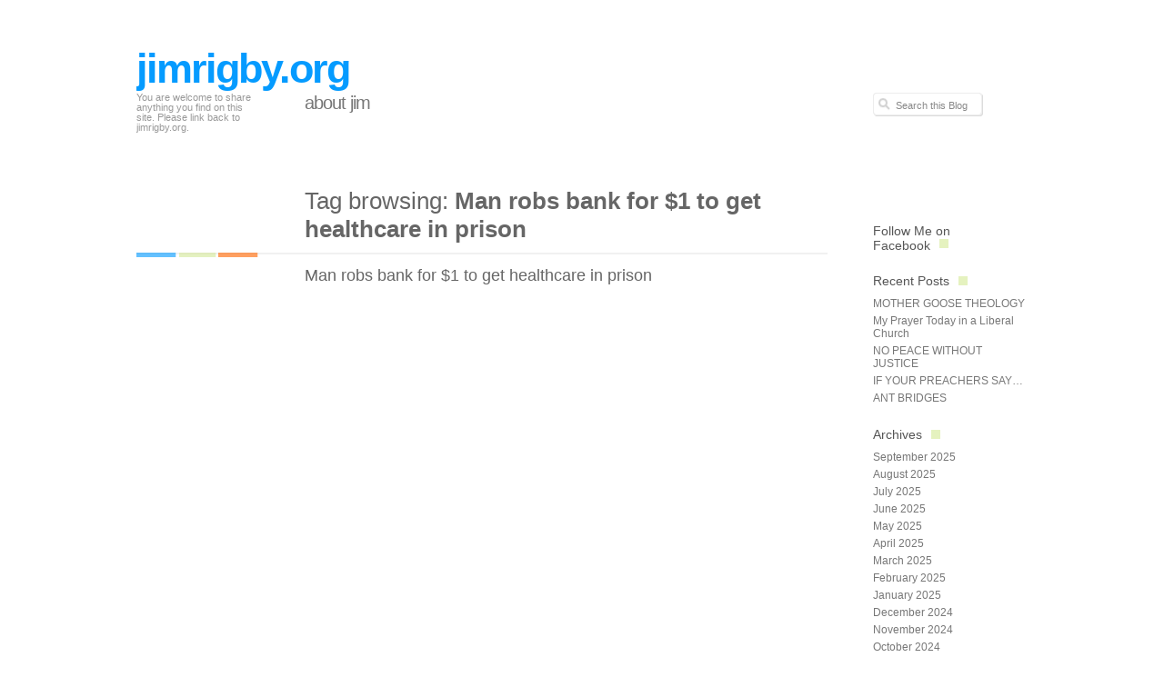

--- FILE ---
content_type: text/html; charset=UTF-8
request_url: http://www.jimrigby.org/tag/man-robs-bank-for-1-to-get-healthcare-in-prison/
body_size: 8707
content:
<!DOCTYPE html PUBLIC "-//W3C//DTD XHTML 1.0 Transitional//EN" "http://www.w3.org/TR/xhtml1/DTD/xhtml1-transitional.dtd">
<html xmlns="http://www.w3.org/1999/xhtml"  xmlns:fb="http://ogp.me/ns/fb#" xmlns:og="http://ogp.me/ns#" lang="en-US" xmlns:fb="https://www.facebook.com/2008/fbml" xmlns:addthis="https://www.addthis.com/help/api-spec" >
<head profile="http://gmpg.org/xfn/11">
<meta http-equiv="Content-Type" content="text/html; charset=UTF-8" />
<title> &raquo; Man robs bank for $1 to get healthcare in prison jimrigby.org</title>
<link rel="stylesheet" href="http://www.jimrigby.org/wp-content/themes/neutra/style.css" type="text/css" media="screen" />
<!--[if lte IE 7]><link href="http://www.jimrigby.org/wp-content/themes/neutra/css/style-ie.css" rel="stylesheet" type="text/css" /><![endif]-->
<link rel="pingback" href="http://www.jimrigby.org/xmlrpc.php" />
<meta name='robots' content='max-image-preview:large' />
	<style>img:is([sizes="auto" i], [sizes^="auto," i]) { contain-intrinsic-size: 3000px 1500px }</style>
	<link rel='dns-prefetch' href='//s7.addthis.com' />
<link rel="alternate" type="application/rss+xml" title="jimrigby.org &raquo; Feed" href="http://www.jimrigby.org/feed/" />
<link rel="alternate" type="application/rss+xml" title="jimrigby.org &raquo; Comments Feed" href="http://www.jimrigby.org/comments/feed/" />
<link rel="alternate" type="application/rss+xml" title="jimrigby.org &raquo; Man robs bank for $1 to get healthcare in prison Tag Feed" href="http://www.jimrigby.org/tag/man-robs-bank-for-1-to-get-healthcare-in-prison/feed/" />
		<!-- This site uses the Google Analytics by MonsterInsights plugin v8.28.0 - Using Analytics tracking - https://www.monsterinsights.com/ -->
		<!-- Note: MonsterInsights is not currently configured on this site. The site owner needs to authenticate with Google Analytics in the MonsterInsights settings panel. -->
					<!-- No tracking code set -->
				<!-- / Google Analytics by MonsterInsights -->
		<script type="text/javascript">
/* <![CDATA[ */
window._wpemojiSettings = {"baseUrl":"https:\/\/s.w.org\/images\/core\/emoji\/16.0.1\/72x72\/","ext":".png","svgUrl":"https:\/\/s.w.org\/images\/core\/emoji\/16.0.1\/svg\/","svgExt":".svg","source":{"concatemoji":"http:\/\/www.jimrigby.org\/wp-includes\/js\/wp-emoji-release.min.js?ver=6.8.3"}};
/*! This file is auto-generated */
!function(s,n){var o,i,e;function c(e){try{var t={supportTests:e,timestamp:(new Date).valueOf()};sessionStorage.setItem(o,JSON.stringify(t))}catch(e){}}function p(e,t,n){e.clearRect(0,0,e.canvas.width,e.canvas.height),e.fillText(t,0,0);var t=new Uint32Array(e.getImageData(0,0,e.canvas.width,e.canvas.height).data),a=(e.clearRect(0,0,e.canvas.width,e.canvas.height),e.fillText(n,0,0),new Uint32Array(e.getImageData(0,0,e.canvas.width,e.canvas.height).data));return t.every(function(e,t){return e===a[t]})}function u(e,t){e.clearRect(0,0,e.canvas.width,e.canvas.height),e.fillText(t,0,0);for(var n=e.getImageData(16,16,1,1),a=0;a<n.data.length;a++)if(0!==n.data[a])return!1;return!0}function f(e,t,n,a){switch(t){case"flag":return n(e,"\ud83c\udff3\ufe0f\u200d\u26a7\ufe0f","\ud83c\udff3\ufe0f\u200b\u26a7\ufe0f")?!1:!n(e,"\ud83c\udde8\ud83c\uddf6","\ud83c\udde8\u200b\ud83c\uddf6")&&!n(e,"\ud83c\udff4\udb40\udc67\udb40\udc62\udb40\udc65\udb40\udc6e\udb40\udc67\udb40\udc7f","\ud83c\udff4\u200b\udb40\udc67\u200b\udb40\udc62\u200b\udb40\udc65\u200b\udb40\udc6e\u200b\udb40\udc67\u200b\udb40\udc7f");case"emoji":return!a(e,"\ud83e\udedf")}return!1}function g(e,t,n,a){var r="undefined"!=typeof WorkerGlobalScope&&self instanceof WorkerGlobalScope?new OffscreenCanvas(300,150):s.createElement("canvas"),o=r.getContext("2d",{willReadFrequently:!0}),i=(o.textBaseline="top",o.font="600 32px Arial",{});return e.forEach(function(e){i[e]=t(o,e,n,a)}),i}function t(e){var t=s.createElement("script");t.src=e,t.defer=!0,s.head.appendChild(t)}"undefined"!=typeof Promise&&(o="wpEmojiSettingsSupports",i=["flag","emoji"],n.supports={everything:!0,everythingExceptFlag:!0},e=new Promise(function(e){s.addEventListener("DOMContentLoaded",e,{once:!0})}),new Promise(function(t){var n=function(){try{var e=JSON.parse(sessionStorage.getItem(o));if("object"==typeof e&&"number"==typeof e.timestamp&&(new Date).valueOf()<e.timestamp+604800&&"object"==typeof e.supportTests)return e.supportTests}catch(e){}return null}();if(!n){if("undefined"!=typeof Worker&&"undefined"!=typeof OffscreenCanvas&&"undefined"!=typeof URL&&URL.createObjectURL&&"undefined"!=typeof Blob)try{var e="postMessage("+g.toString()+"("+[JSON.stringify(i),f.toString(),p.toString(),u.toString()].join(",")+"));",a=new Blob([e],{type:"text/javascript"}),r=new Worker(URL.createObjectURL(a),{name:"wpTestEmojiSupports"});return void(r.onmessage=function(e){c(n=e.data),r.terminate(),t(n)})}catch(e){}c(n=g(i,f,p,u))}t(n)}).then(function(e){for(var t in e)n.supports[t]=e[t],n.supports.everything=n.supports.everything&&n.supports[t],"flag"!==t&&(n.supports.everythingExceptFlag=n.supports.everythingExceptFlag&&n.supports[t]);n.supports.everythingExceptFlag=n.supports.everythingExceptFlag&&!n.supports.flag,n.DOMReady=!1,n.readyCallback=function(){n.DOMReady=!0}}).then(function(){return e}).then(function(){var e;n.supports.everything||(n.readyCallback(),(e=n.source||{}).concatemoji?t(e.concatemoji):e.wpemoji&&e.twemoji&&(t(e.twemoji),t(e.wpemoji)))}))}((window,document),window._wpemojiSettings);
/* ]]> */
</script>
<!-- AL2FB CSS -->
<style type="text/css" media="screen">
.al2fb_widget_comments { }
.al2fb_widget_comments li { }
.al2fb_widget_picture { width: 32px; height: 32px; }
.al2fb_widget_name { }
.al2fb_widget_comment { }
.al2fb_widget_date { font-size: smaller; }</style>
<link rel='stylesheet' id='al2fb_style-css' href='http://www.jimrigby.org/wp-content/plugins/add-link-to-facebook/add-link-to-facebook.css?ver=6.8.3' type='text/css' media='all' />
<style id='wp-emoji-styles-inline-css' type='text/css'>

	img.wp-smiley, img.emoji {
		display: inline !important;
		border: none !important;
		box-shadow: none !important;
		height: 1em !important;
		width: 1em !important;
		margin: 0 0.07em !important;
		vertical-align: -0.1em !important;
		background: none !important;
		padding: 0 !important;
	}
</style>
<link rel='stylesheet' id='wp-block-library-css' href='http://www.jimrigby.org/wp-includes/css/dist/block-library/style.min.css?ver=6.8.3' type='text/css' media='all' />
<style id='classic-theme-styles-inline-css' type='text/css'>
/*! This file is auto-generated */
.wp-block-button__link{color:#fff;background-color:#32373c;border-radius:9999px;box-shadow:none;text-decoration:none;padding:calc(.667em + 2px) calc(1.333em + 2px);font-size:1.125em}.wp-block-file__button{background:#32373c;color:#fff;text-decoration:none}
</style>
<style id='global-styles-inline-css' type='text/css'>
:root{--wp--preset--aspect-ratio--square: 1;--wp--preset--aspect-ratio--4-3: 4/3;--wp--preset--aspect-ratio--3-4: 3/4;--wp--preset--aspect-ratio--3-2: 3/2;--wp--preset--aspect-ratio--2-3: 2/3;--wp--preset--aspect-ratio--16-9: 16/9;--wp--preset--aspect-ratio--9-16: 9/16;--wp--preset--color--black: #000000;--wp--preset--color--cyan-bluish-gray: #abb8c3;--wp--preset--color--white: #ffffff;--wp--preset--color--pale-pink: #f78da7;--wp--preset--color--vivid-red: #cf2e2e;--wp--preset--color--luminous-vivid-orange: #ff6900;--wp--preset--color--luminous-vivid-amber: #fcb900;--wp--preset--color--light-green-cyan: #7bdcb5;--wp--preset--color--vivid-green-cyan: #00d084;--wp--preset--color--pale-cyan-blue: #8ed1fc;--wp--preset--color--vivid-cyan-blue: #0693e3;--wp--preset--color--vivid-purple: #9b51e0;--wp--preset--gradient--vivid-cyan-blue-to-vivid-purple: linear-gradient(135deg,rgba(6,147,227,1) 0%,rgb(155,81,224) 100%);--wp--preset--gradient--light-green-cyan-to-vivid-green-cyan: linear-gradient(135deg,rgb(122,220,180) 0%,rgb(0,208,130) 100%);--wp--preset--gradient--luminous-vivid-amber-to-luminous-vivid-orange: linear-gradient(135deg,rgba(252,185,0,1) 0%,rgba(255,105,0,1) 100%);--wp--preset--gradient--luminous-vivid-orange-to-vivid-red: linear-gradient(135deg,rgba(255,105,0,1) 0%,rgb(207,46,46) 100%);--wp--preset--gradient--very-light-gray-to-cyan-bluish-gray: linear-gradient(135deg,rgb(238,238,238) 0%,rgb(169,184,195) 100%);--wp--preset--gradient--cool-to-warm-spectrum: linear-gradient(135deg,rgb(74,234,220) 0%,rgb(151,120,209) 20%,rgb(207,42,186) 40%,rgb(238,44,130) 60%,rgb(251,105,98) 80%,rgb(254,248,76) 100%);--wp--preset--gradient--blush-light-purple: linear-gradient(135deg,rgb(255,206,236) 0%,rgb(152,150,240) 100%);--wp--preset--gradient--blush-bordeaux: linear-gradient(135deg,rgb(254,205,165) 0%,rgb(254,45,45) 50%,rgb(107,0,62) 100%);--wp--preset--gradient--luminous-dusk: linear-gradient(135deg,rgb(255,203,112) 0%,rgb(199,81,192) 50%,rgb(65,88,208) 100%);--wp--preset--gradient--pale-ocean: linear-gradient(135deg,rgb(255,245,203) 0%,rgb(182,227,212) 50%,rgb(51,167,181) 100%);--wp--preset--gradient--electric-grass: linear-gradient(135deg,rgb(202,248,128) 0%,rgb(113,206,126) 100%);--wp--preset--gradient--midnight: linear-gradient(135deg,rgb(2,3,129) 0%,rgb(40,116,252) 100%);--wp--preset--font-size--small: 13px;--wp--preset--font-size--medium: 20px;--wp--preset--font-size--large: 36px;--wp--preset--font-size--x-large: 42px;--wp--preset--spacing--20: 0.44rem;--wp--preset--spacing--30: 0.67rem;--wp--preset--spacing--40: 1rem;--wp--preset--spacing--50: 1.5rem;--wp--preset--spacing--60: 2.25rem;--wp--preset--spacing--70: 3.38rem;--wp--preset--spacing--80: 5.06rem;--wp--preset--shadow--natural: 6px 6px 9px rgba(0, 0, 0, 0.2);--wp--preset--shadow--deep: 12px 12px 50px rgba(0, 0, 0, 0.4);--wp--preset--shadow--sharp: 6px 6px 0px rgba(0, 0, 0, 0.2);--wp--preset--shadow--outlined: 6px 6px 0px -3px rgba(255, 255, 255, 1), 6px 6px rgba(0, 0, 0, 1);--wp--preset--shadow--crisp: 6px 6px 0px rgba(0, 0, 0, 1);}:where(.is-layout-flex){gap: 0.5em;}:where(.is-layout-grid){gap: 0.5em;}body .is-layout-flex{display: flex;}.is-layout-flex{flex-wrap: wrap;align-items: center;}.is-layout-flex > :is(*, div){margin: 0;}body .is-layout-grid{display: grid;}.is-layout-grid > :is(*, div){margin: 0;}:where(.wp-block-columns.is-layout-flex){gap: 2em;}:where(.wp-block-columns.is-layout-grid){gap: 2em;}:where(.wp-block-post-template.is-layout-flex){gap: 1.25em;}:where(.wp-block-post-template.is-layout-grid){gap: 1.25em;}.has-black-color{color: var(--wp--preset--color--black) !important;}.has-cyan-bluish-gray-color{color: var(--wp--preset--color--cyan-bluish-gray) !important;}.has-white-color{color: var(--wp--preset--color--white) !important;}.has-pale-pink-color{color: var(--wp--preset--color--pale-pink) !important;}.has-vivid-red-color{color: var(--wp--preset--color--vivid-red) !important;}.has-luminous-vivid-orange-color{color: var(--wp--preset--color--luminous-vivid-orange) !important;}.has-luminous-vivid-amber-color{color: var(--wp--preset--color--luminous-vivid-amber) !important;}.has-light-green-cyan-color{color: var(--wp--preset--color--light-green-cyan) !important;}.has-vivid-green-cyan-color{color: var(--wp--preset--color--vivid-green-cyan) !important;}.has-pale-cyan-blue-color{color: var(--wp--preset--color--pale-cyan-blue) !important;}.has-vivid-cyan-blue-color{color: var(--wp--preset--color--vivid-cyan-blue) !important;}.has-vivid-purple-color{color: var(--wp--preset--color--vivid-purple) !important;}.has-black-background-color{background-color: var(--wp--preset--color--black) !important;}.has-cyan-bluish-gray-background-color{background-color: var(--wp--preset--color--cyan-bluish-gray) !important;}.has-white-background-color{background-color: var(--wp--preset--color--white) !important;}.has-pale-pink-background-color{background-color: var(--wp--preset--color--pale-pink) !important;}.has-vivid-red-background-color{background-color: var(--wp--preset--color--vivid-red) !important;}.has-luminous-vivid-orange-background-color{background-color: var(--wp--preset--color--luminous-vivid-orange) !important;}.has-luminous-vivid-amber-background-color{background-color: var(--wp--preset--color--luminous-vivid-amber) !important;}.has-light-green-cyan-background-color{background-color: var(--wp--preset--color--light-green-cyan) !important;}.has-vivid-green-cyan-background-color{background-color: var(--wp--preset--color--vivid-green-cyan) !important;}.has-pale-cyan-blue-background-color{background-color: var(--wp--preset--color--pale-cyan-blue) !important;}.has-vivid-cyan-blue-background-color{background-color: var(--wp--preset--color--vivid-cyan-blue) !important;}.has-vivid-purple-background-color{background-color: var(--wp--preset--color--vivid-purple) !important;}.has-black-border-color{border-color: var(--wp--preset--color--black) !important;}.has-cyan-bluish-gray-border-color{border-color: var(--wp--preset--color--cyan-bluish-gray) !important;}.has-white-border-color{border-color: var(--wp--preset--color--white) !important;}.has-pale-pink-border-color{border-color: var(--wp--preset--color--pale-pink) !important;}.has-vivid-red-border-color{border-color: var(--wp--preset--color--vivid-red) !important;}.has-luminous-vivid-orange-border-color{border-color: var(--wp--preset--color--luminous-vivid-orange) !important;}.has-luminous-vivid-amber-border-color{border-color: var(--wp--preset--color--luminous-vivid-amber) !important;}.has-light-green-cyan-border-color{border-color: var(--wp--preset--color--light-green-cyan) !important;}.has-vivid-green-cyan-border-color{border-color: var(--wp--preset--color--vivid-green-cyan) !important;}.has-pale-cyan-blue-border-color{border-color: var(--wp--preset--color--pale-cyan-blue) !important;}.has-vivid-cyan-blue-border-color{border-color: var(--wp--preset--color--vivid-cyan-blue) !important;}.has-vivid-purple-border-color{border-color: var(--wp--preset--color--vivid-purple) !important;}.has-vivid-cyan-blue-to-vivid-purple-gradient-background{background: var(--wp--preset--gradient--vivid-cyan-blue-to-vivid-purple) !important;}.has-light-green-cyan-to-vivid-green-cyan-gradient-background{background: var(--wp--preset--gradient--light-green-cyan-to-vivid-green-cyan) !important;}.has-luminous-vivid-amber-to-luminous-vivid-orange-gradient-background{background: var(--wp--preset--gradient--luminous-vivid-amber-to-luminous-vivid-orange) !important;}.has-luminous-vivid-orange-to-vivid-red-gradient-background{background: var(--wp--preset--gradient--luminous-vivid-orange-to-vivid-red) !important;}.has-very-light-gray-to-cyan-bluish-gray-gradient-background{background: var(--wp--preset--gradient--very-light-gray-to-cyan-bluish-gray) !important;}.has-cool-to-warm-spectrum-gradient-background{background: var(--wp--preset--gradient--cool-to-warm-spectrum) !important;}.has-blush-light-purple-gradient-background{background: var(--wp--preset--gradient--blush-light-purple) !important;}.has-blush-bordeaux-gradient-background{background: var(--wp--preset--gradient--blush-bordeaux) !important;}.has-luminous-dusk-gradient-background{background: var(--wp--preset--gradient--luminous-dusk) !important;}.has-pale-ocean-gradient-background{background: var(--wp--preset--gradient--pale-ocean) !important;}.has-electric-grass-gradient-background{background: var(--wp--preset--gradient--electric-grass) !important;}.has-midnight-gradient-background{background: var(--wp--preset--gradient--midnight) !important;}.has-small-font-size{font-size: var(--wp--preset--font-size--small) !important;}.has-medium-font-size{font-size: var(--wp--preset--font-size--medium) !important;}.has-large-font-size{font-size: var(--wp--preset--font-size--large) !important;}.has-x-large-font-size{font-size: var(--wp--preset--font-size--x-large) !important;}
:where(.wp-block-post-template.is-layout-flex){gap: 1.25em;}:where(.wp-block-post-template.is-layout-grid){gap: 1.25em;}
:where(.wp-block-columns.is-layout-flex){gap: 2em;}:where(.wp-block-columns.is-layout-grid){gap: 2em;}
:root :where(.wp-block-pullquote){font-size: 1.5em;line-height: 1.6;}
</style>
<link rel='stylesheet' id='wpt-twitter-feed-css' href='http://www.jimrigby.org/wp-content/plugins/wp-to-twitter/css/twitter-feed.css?ver=6.8.3' type='text/css' media='all' />
<link rel='stylesheet' id='addthis_all_pages-css' href='http://www.jimrigby.org/wp-content/plugins/addthis/frontend/build/addthis_wordpress_public.min.css?ver=6.8.3' type='text/css' media='all' />
<link rel='stylesheet' id='mediaelementjs-styles-css' href='http://www.jimrigby.org/wp-content/plugins/media-element-html5-video-and-audio-player/mediaelement/v4/mediaelementplayer.min.css?ver=6.8.3' type='text/css' media='all' />
<link rel='stylesheet' id='mediaelementjs-styles-legacy-css' href='http://www.jimrigby.org/wp-content/plugins/media-element-html5-video-and-audio-player/mediaelement/v4/mediaelementplayer-legacy.min.css?ver=6.8.3' type='text/css' media='all' />
<script type="text/javascript" src="http://www.jimrigby.org/wp-includes/js/jquery/jquery.min.js?ver=3.7.1" id="jquery-core-js"></script>
<script type="text/javascript" src="http://www.jimrigby.org/wp-includes/js/jquery/jquery-migrate.min.js?ver=3.4.1" id="jquery-migrate-js"></script>
<script type="text/javascript" src="http://www.jimrigby.org/wp-admin/admin-ajax.php?action=addthis_global_options_settings&amp;ver=6.8.3" id="addthis_global_options-js"></script>
<script type="text/javascript" src="https://s7.addthis.com/js/300/addthis_widget.js?ver=6.8.3#pubid=wp-e3f4bd338c611e1e2d1a216115fd3ae7" id="addthis_widget-js"></script>
<script type="text/javascript" src="http://www.jimrigby.org/wp-content/plugins/media-element-html5-video-and-audio-player/mediaelement/v4/mediaelement-and-player.min.js?ver=4.2.8" id="mediaelementjs-scripts-js"></script>
<link rel="https://api.w.org/" href="http://www.jimrigby.org/wp-json/" /><link rel="alternate" title="JSON" type="application/json" href="http://www.jimrigby.org/wp-json/wp/v2/tags/1878" /><link rel="EditURI" type="application/rsd+xml" title="RSD" href="http://www.jimrigby.org/xmlrpc.php?rsd" />
<meta name="generator" content="WordPress 6.8.3" />

<script type="text/javascript">var _sf_startpt=(new Date()).getTime()</script>
<meta property='og:image' content='https://fbcdn-sphotos-a.akamaihd.net/hphotos-ak-snc6/167910_104380789636737_100001944497845_33254_5838861_n.jpg' />
<link rel='image_src' href='https://fbcdn-sphotos-a.akamaihd.net/hphotos-ak-snc6/167910_104380789636737_100001944497845_33254_5838861_n.jpg' />
<meta property='og:site_name' content='jimrigby.org' />
<meta property='fb:app_id' content='355301981153973' />
<meta property='og:locale' content='en_US' />
</head>
<body class="archive tag tag-man-robs-bank-for-1-to-get-healthcare-in-prison tag-1878 wp-theme-neutra">
<div id="container">
<div id="header">
	<h1><a href="http://www.jimrigby.org/" title="jimrigby.org">jimrigby.org</a></h1>
	<p>You are welcome to share anything you find on this site. Please link back to jimrigby.org.</p>

	<div id="menu">
			<ul>
		<li class="page_item page-item-4"><a href="http://www.jimrigby.org/about-jim/">About Jim</a></li>
	</ul>
	</div>

	<div id="search">
		<form method="get" id="searchform" action="http://www.jimrigby.org/">
	<p><input type="text" size="12" value="Search this Blog" name="s" id="s" class="ipt-keywords" onfocus="if (this.value == this.defaultValue) this.value = ''" /></p>
</form>	</div>
</div><!-- /header -->
<div id="page">

	<div id="left">
		
		<h2 class="title">
			Tag browsing: <strong>Man robs bank for $1 to get healthcare in prison</strong>		</h2>

					<div class="results">
				<h4><a href="http://www.jimrigby.org/man-robs-bank-for-1-to-get-healthcare-in-prison/" rel="bookmark" title="Man robs bank for $1 to get healthcare in prison">Man robs bank for $1 to get healthcare in prison</a></h4>
			</div>

			
			<div class="navigation">
				<div class="old-posts alignleft"></div>
				<div class="new-posts alignright"></div>
			</div><!-- /navigation -->

			
	</div><!-- /left -->

	<div id="right">
		<ul>
		<li id="sfc-like-2" class="widget widget_sfc-like">		<h2 class="widgettitle">Follow Me on Facebook</h2>
		<fb:like href='https://www.facebook.com/profile.php?id=100001944497845' send='false' layout='standard' show_faces='false' width='200' height='65' action='like' colorscheme='light' font='lucida grande'></fb:like>		</li>
		
		<li id="recent-posts-2" class="widget widget_recent_entries">
		<h2 class="widgettitle">Recent Posts</h2>

		<ul>
											<li>
					<a href="http://www.jimrigby.org/mother-goose-theology/">MOTHER GOOSE THEOLOGY</a>
									</li>
											<li>
					<a href="http://www.jimrigby.org/my-prayer-today-in-a-liberal-church/">My Prayer Today in a Liberal Church</a>
									</li>
											<li>
					<a href="http://www.jimrigby.org/no-peace-without-justice/">NO PEACE WITHOUT JUSTICE</a>
									</li>
											<li>
					<a href="http://www.jimrigby.org/if-your-preachers-say/">IF YOUR PREACHERS SAY&#8230;</a>
									</li>
											<li>
					<a href="http://www.jimrigby.org/ant-bridges-3/">ANT BRIDGES</a>
									</li>
					</ul>

		</li>
<li id="archives-2" class="widget widget_archive"><h2 class="widgettitle">Archives</h2>

			<ul>
					<li><a href='http://www.jimrigby.org/2025/09/'>September 2025</a></li>
	<li><a href='http://www.jimrigby.org/2025/08/'>August 2025</a></li>
	<li><a href='http://www.jimrigby.org/2025/07/'>July 2025</a></li>
	<li><a href='http://www.jimrigby.org/2025/06/'>June 2025</a></li>
	<li><a href='http://www.jimrigby.org/2025/05/'>May 2025</a></li>
	<li><a href='http://www.jimrigby.org/2025/04/'>April 2025</a></li>
	<li><a href='http://www.jimrigby.org/2025/03/'>March 2025</a></li>
	<li><a href='http://www.jimrigby.org/2025/02/'>February 2025</a></li>
	<li><a href='http://www.jimrigby.org/2025/01/'>January 2025</a></li>
	<li><a href='http://www.jimrigby.org/2024/12/'>December 2024</a></li>
	<li><a href='http://www.jimrigby.org/2024/11/'>November 2024</a></li>
	<li><a href='http://www.jimrigby.org/2024/10/'>October 2024</a></li>
	<li><a href='http://www.jimrigby.org/2024/09/'>September 2024</a></li>
	<li><a href='http://www.jimrigby.org/2024/08/'>August 2024</a></li>
	<li><a href='http://www.jimrigby.org/2024/07/'>July 2024</a></li>
	<li><a href='http://www.jimrigby.org/2022/04/'>April 2022</a></li>
	<li><a href='http://www.jimrigby.org/2021/11/'>November 2021</a></li>
	<li><a href='http://www.jimrigby.org/2021/01/'>January 2021</a></li>
	<li><a href='http://www.jimrigby.org/2020/06/'>June 2020</a></li>
	<li><a href='http://www.jimrigby.org/2018/04/'>April 2018</a></li>
	<li><a href='http://www.jimrigby.org/2015/06/'>June 2015</a></li>
	<li><a href='http://www.jimrigby.org/2015/01/'>January 2015</a></li>
	<li><a href='http://www.jimrigby.org/2014/12/'>December 2014</a></li>
	<li><a href='http://www.jimrigby.org/2014/07/'>July 2014</a></li>
	<li><a href='http://www.jimrigby.org/2014/06/'>June 2014</a></li>
	<li><a href='http://www.jimrigby.org/2014/05/'>May 2014</a></li>
	<li><a href='http://www.jimrigby.org/2014/04/'>April 2014</a></li>
	<li><a href='http://www.jimrigby.org/2014/03/'>March 2014</a></li>
	<li><a href='http://www.jimrigby.org/2014/02/'>February 2014</a></li>
	<li><a href='http://www.jimrigby.org/2014/01/'>January 2014</a></li>
	<li><a href='http://www.jimrigby.org/2013/12/'>December 2013</a></li>
	<li><a href='http://www.jimrigby.org/2013/11/'>November 2013</a></li>
	<li><a href='http://www.jimrigby.org/2013/10/'>October 2013</a></li>
	<li><a href='http://www.jimrigby.org/2013/09/'>September 2013</a></li>
	<li><a href='http://www.jimrigby.org/2013/08/'>August 2013</a></li>
	<li><a href='http://www.jimrigby.org/2013/07/'>July 2013</a></li>
	<li><a href='http://www.jimrigby.org/2013/06/'>June 2013</a></li>
	<li><a href='http://www.jimrigby.org/2013/05/'>May 2013</a></li>
	<li><a href='http://www.jimrigby.org/2013/04/'>April 2013</a></li>
	<li><a href='http://www.jimrigby.org/2013/03/'>March 2013</a></li>
	<li><a href='http://www.jimrigby.org/2013/02/'>February 2013</a></li>
	<li><a href='http://www.jimrigby.org/2013/01/'>January 2013</a></li>
	<li><a href='http://www.jimrigby.org/2012/12/'>December 2012</a></li>
	<li><a href='http://www.jimrigby.org/2012/11/'>November 2012</a></li>
	<li><a href='http://www.jimrigby.org/2012/10/'>October 2012</a></li>
	<li><a href='http://www.jimrigby.org/2012/09/'>September 2012</a></li>
	<li><a href='http://www.jimrigby.org/2012/08/'>August 2012</a></li>
	<li><a href='http://www.jimrigby.org/2012/07/'>July 2012</a></li>
	<li><a href='http://www.jimrigby.org/2012/06/'>June 2012</a></li>
	<li><a href='http://www.jimrigby.org/2012/05/'>May 2012</a></li>
	<li><a href='http://www.jimrigby.org/2012/04/'>April 2012</a></li>
	<li><a href='http://www.jimrigby.org/2012/03/'>March 2012</a></li>
	<li><a href='http://www.jimrigby.org/2012/02/'>February 2012</a></li>
	<li><a href='http://www.jimrigby.org/2012/01/'>January 2012</a></li>
			</ul>

			</li>
<li id="tag_cloud-2" class="widget widget_tag_cloud"><h2 class="widgettitle">Tags</h2>
<div class="tagcloud"><a href="http://www.jimrigby.org/tag/abortion/" class="tag-cloud-link tag-link-137 tag-link-position-1" style="font-size: 11.341563786008pt;" aria-label="abortion (22 items)">abortion</a>
<a href="http://www.jimrigby.org/tag/activism/" class="tag-cloud-link tag-link-45 tag-link-position-2" style="font-size: 8.9794238683128pt;" aria-label="activism (8 items)">activism</a>
<a href="http://www.jimrigby.org/tag/afghanistan/" class="tag-cloud-link tag-link-181 tag-link-position-3" style="font-size: 9.7283950617284pt;" aria-label="Afghanistan (11 items)">Afghanistan</a>
<a href="http://www.jimrigby.org/tag/atheism/" class="tag-cloud-link tag-link-85 tag-link-position-4" style="font-size: 9.9012345679012pt;" aria-label="Atheism (12 items)">Atheism</a>
<a href="http://www.jimrigby.org/tag/belief/" class="tag-cloud-link tag-link-184 tag-link-position-5" style="font-size: 8.9794238683128pt;" aria-label="belief (8 items)">belief</a>
<a href="http://www.jimrigby.org/tag/bible/" class="tag-cloud-link tag-link-4 tag-link-position-6" style="font-size: 9.2674897119342pt;" aria-label="Bible (9 items)">Bible</a>
<a href="http://www.jimrigby.org/tag/birth-control/" class="tag-cloud-link tag-link-136 tag-link-position-7" style="font-size: 8.40329218107pt;" aria-label="birth control (6 items)">birth control</a>
<a href="http://www.jimrigby.org/tag/capitalism/" class="tag-cloud-link tag-link-11 tag-link-position-8" style="font-size: 9.2674897119342pt;" aria-label="capitalism (9 items)">capitalism</a>
<a href="http://www.jimrigby.org/tag/chomsky/" class="tag-cloud-link tag-link-121 tag-link-position-9" style="font-size: 8pt;" aria-label="Chomsky (5 items)">Chomsky</a>
<a href="http://www.jimrigby.org/tag/christianity/" class="tag-cloud-link tag-link-8 tag-link-position-10" style="font-size: 10.304526748971pt;" aria-label="Christianity (14 items)">Christianity</a>
<a href="http://www.jimrigby.org/tag/drones/" class="tag-cloud-link tag-link-91 tag-link-position-11" style="font-size: 9.2674897119342pt;" aria-label="drones (9 items)">drones</a>
<a href="http://www.jimrigby.org/tag/education/" class="tag-cloud-link tag-link-174 tag-link-position-12" style="font-size: 8.40329218107pt;" aria-label="Education (6 items)">Education</a>
<a href="http://www.jimrigby.org/tag/evolution/" class="tag-cloud-link tag-link-118 tag-link-position-13" style="font-size: 8.40329218107pt;" aria-label="evolution (6 items)">evolution</a>
<a href="http://www.jimrigby.org/tag/fundamentalism/" class="tag-cloud-link tag-link-504 tag-link-position-14" style="font-size: 8.9794238683128pt;" aria-label="fundamentalism (8 items)">fundamentalism</a>
<a href="http://www.jimrigby.org/tag/gallup/" class="tag-cloud-link tag-link-140 tag-link-position-15" style="font-size: 8.40329218107pt;" aria-label="Gallup (6 items)">Gallup</a>
<a href="http://www.jimrigby.org/tag/glenn-greenwald/" class="tag-cloud-link tag-link-76 tag-link-position-16" style="font-size: 8.40329218107pt;" aria-label="Glenn Greenwald (6 items)">Glenn Greenwald</a>
<a href="http://www.jimrigby.org/tag/god/" class="tag-cloud-link tag-link-58 tag-link-position-17" style="font-size: 8.40329218107pt;" aria-label="God (6 items)">God</a>
<a href="http://www.jimrigby.org/tag/health-care/" class="tag-cloud-link tag-link-73 tag-link-position-18" style="font-size: 8.9794238683128pt;" aria-label="health care (8 items)">health care</a>
<a href="http://www.jimrigby.org/tag/homosexuality/" class="tag-cloud-link tag-link-455 tag-link-position-19" style="font-size: 10.131687242798pt;" aria-label="homosexuality (13 items)">homosexuality</a>
<a href="http://www.jimrigby.org/tag/immigration/" class="tag-cloud-link tag-link-415 tag-link-position-20" style="font-size: 8.40329218107pt;" aria-label="Immigration (6 items)">Immigration</a>
<a href="http://www.jimrigby.org/tag/iran/" class="tag-cloud-link tag-link-35 tag-link-position-21" style="font-size: 10.592592592593pt;" aria-label="Iran (16 items)">Iran</a>
<a href="http://www.jimrigby.org/tag/jane-spahr/" class="tag-cloud-link tag-link-105 tag-link-position-22" style="font-size: 8.6913580246914pt;" aria-label="Jane Spahr (7 items)">Jane Spahr</a>
<a href="http://www.jimrigby.org/tag/jesus/" class="tag-cloud-link tag-link-10 tag-link-position-23" style="font-size: 8.6913580246914pt;" aria-label="Jesus (7 items)">Jesus</a>
<a href="http://www.jimrigby.org/tag/jim-rigby/" class="tag-cloud-link tag-link-63 tag-link-position-24" style="font-size: 22pt;" aria-label="Jim Rigby (1,627 items)">Jim Rigby</a>
<a href="http://www.jimrigby.org/tag/justice/" class="tag-cloud-link tag-link-51 tag-link-position-25" style="font-size: 8.9794238683128pt;" aria-label="justice (8 items)">justice</a>
<a href="http://www.jimrigby.org/tag/literalism/" class="tag-cloud-link tag-link-7 tag-link-position-26" style="font-size: 8.6913580246914pt;" aria-label="literalism (7 items)">literalism</a>
<a href="http://www.jimrigby.org/tag/love/" class="tag-cloud-link tag-link-5 tag-link-position-27" style="font-size: 9.7283950617284pt;" aria-label="Love (11 items)">Love</a>
<a href="http://www.jimrigby.org/tag/marriage-equality/" class="tag-cloud-link tag-link-964 tag-link-position-28" style="font-size: 8.40329218107pt;" aria-label="marriage equality (6 items)">marriage equality</a>
<a href="http://www.jimrigby.org/tag/martin-luther-king/" class="tag-cloud-link tag-link-37 tag-link-position-29" style="font-size: 8.40329218107pt;" aria-label="Martin Luther King (6 items)">Martin Luther King</a>
<a href="http://www.jimrigby.org/tag/mlk/" class="tag-cloud-link tag-link-46 tag-link-position-30" style="font-size: 8.6913580246914pt;" aria-label="MLK (7 items)">MLK</a>
<a href="http://www.jimrigby.org/tag/obama/" class="tag-cloud-link tag-link-157 tag-link-position-31" style="font-size: 12.205761316872pt;" aria-label="Obama (31 items)">Obama</a>
<a href="http://www.jimrigby.org/tag/peace/" class="tag-cloud-link tag-link-17 tag-link-position-32" style="font-size: 9.2674897119342pt;" aria-label="peace (9 items)">peace</a>
<a href="http://www.jimrigby.org/tag/politics/" class="tag-cloud-link tag-link-2286 tag-link-position-33" style="font-size: 8.9794238683128pt;" aria-label="politics (8 items)">politics</a>
<a href="http://www.jimrigby.org/tag/presbyterian/" class="tag-cloud-link tag-link-106 tag-link-position-34" style="font-size: 8.9794238683128pt;" aria-label="presbyterian (8 items)">presbyterian</a>
<a href="http://www.jimrigby.org/tag/racism/" class="tag-cloud-link tag-link-395 tag-link-position-35" style="font-size: 8.40329218107pt;" aria-label="Racism (6 items)">Racism</a>
<a href="http://www.jimrigby.org/tag/radical/" class="tag-cloud-link tag-link-65 tag-link-position-36" style="font-size: 8pt;" aria-label="radical (5 items)">radical</a>
<a href="http://www.jimrigby.org/tag/religion/" class="tag-cloud-link tag-link-40 tag-link-position-37" style="font-size: 12.724279835391pt;" aria-label="religion (39 items)">religion</a>
<a href="http://www.jimrigby.org/tag/romney/" class="tag-cloud-link tag-link-159 tag-link-position-38" style="font-size: 9.7283950617284pt;" aria-label="Romney (11 items)">Romney</a>
<a href="http://www.jimrigby.org/tag/same-sex-marriage/" class="tag-cloud-link tag-link-95 tag-link-position-39" style="font-size: 8pt;" aria-label="same sex marriage (5 items)">same sex marriage</a>
<a href="http://www.jimrigby.org/tag/science/" class="tag-cloud-link tag-link-112 tag-link-position-40" style="font-size: 8pt;" aria-label="science (5 items)">science</a>
<a href="http://www.jimrigby.org/tag/scripture/" class="tag-cloud-link tag-link-498 tag-link-position-41" style="font-size: 8.40329218107pt;" aria-label="Scripture (6 items)">Scripture</a>
<a href="http://www.jimrigby.org/tag/self-defense-from-a-fundamentalist-attack/" class="tag-cloud-link tag-link-502 tag-link-position-42" style="font-size: 9.9012345679012pt;" aria-label="Self Defense from a Fundamentalist Attack (12 items)">Self Defense from a Fundamentalist Attack</a>
<a href="http://www.jimrigby.org/tag/theology/" class="tag-cloud-link tag-link-2287 tag-link-position-43" style="font-size: 8pt;" aria-label="Theology (5 items)">Theology</a>
<a href="http://www.jimrigby.org/tag/war/" class="tag-cloud-link tag-link-16 tag-link-position-44" style="font-size: 8.6913580246914pt;" aria-label="war (7 items)">war</a>
<a href="http://www.jimrigby.org/tag/wikileaks/" class="tag-cloud-link tag-link-61 tag-link-position-45" style="font-size: 8.40329218107pt;" aria-label="wikileaks (6 items)">wikileaks</a></div>
</li>
<li id="linkcat-2" class="widget widget_links"><h2 class="widgettitle">Blogroll</h2>

	<ul class='xoxo blogroll'>
<li><a href="http://godisnotaguy.com/" title="David Mark&#8217;s site for all things related to nonsexist language in the church.">GodisNotaGuy</a></li>
<li><a href="http://humanbeingsanon.com." title="Tom Mitchell&#8217;s reflections on music and on the human condition.">Human Beings Anon</a></li>
<li><a href="http://juliegillis.wordpress.com/" title="Julie addresses all kinds of issues affecting justice and human sexuality.">Julie Gillis</a></li>
<li><a href="http://www.progchurchblog.com">Saint Andrew&#039;s Blog</a></li>
<li><a href="http://www.staopen.com">Saint Andrew&#039;s Website</a></li>
<li><a href="http://worleydervish.blogspot.com" title="Progressive truth telling from Wisconsin">Worley Dervish</a></li>

	</ul>
</li>

<li id="text-2" class="widget widget_text">			<div class="textwidget"><a href="/wp-admin">Admin Login</a></div>
		</li>
<li id="addthis_tool_by_class_name_widget-0" class="widget widget_addthis_tool_by_class_name_widget"><!-- Widget added by an AddThis plugin --><!-- widget name: AddThis Tool --><h2 class="widgettitle"></h2>
<div class="addthis_toolbox addthis_default_style addthis_"><a class="addthis_button_preferred_1"></a><a class="addthis_button_preferred_2"></a><a class="addthis_button_preferred_3"></a><a class="addthis_button_preferred_4"></a><a class="addthis_button_compact"></a><a class="addthis_counter addthis_bubble_style"></a></div><!-- End of widget --></li>
</ul>	</div><!-- /right -->

</div><!-- /page -->

<div id="footer">
	<p class="floatleft"><a href="http://wordpress.com/" rel="generator">Get a free blog at WordPress.com</a></p>
	<p class="floatright">Theme: Neutra by <a href="http://www.artmov.com/blog/246/neutra-theme-for-wordpress/" rel="designer">Artmov</a>.</p>
</div><!-- /footer -->
</div><!-- /container -->

<script type="speculationrules">
{"prefetch":[{"source":"document","where":{"and":[{"href_matches":"\/*"},{"not":{"href_matches":["\/wp-*.php","\/wp-admin\/*","\/wp-content\/uploads\/*","\/wp-content\/*","\/wp-content\/plugins\/*","\/wp-content\/themes\/neutra\/*","\/*\\?(.+)"]}},{"not":{"selector_matches":"a[rel~=\"nofollow\"]"}},{"not":{"selector_matches":".no-prefetch, .no-prefetch a"}}]},"eagerness":"conservative"}]}
</script>
<div id="fb-root"></div>
<script type="text/javascript">
  window.fbAsyncInit = function() {
    FB.init({"appId":"355301981153973","channelUrl":"http:\/\/www.jimrigby.org\/?sfc-channel-file=1","status":true,"cookie":true,"xfbml":true,"oauth":true});
      };
  (function(d){
       var js, id = 'facebook-jssdk'; if (d.getElementById(id)) {return;}
       js = d.createElement('script'); js.id = id; js.async = true;
       js.src = "//connect.facebook.net/en_US/all.js";
       d.getElementsByTagName('head')[0].appendChild(js);
   }(document));     
</script>
</body>
</html>

--- FILE ---
content_type: text/css
request_url: http://www.jimrigby.org/wp-content/themes/neutra/style.css
body_size: 3999
content:
/*
Theme Name: Neutra
Theme URI: http://www.artmov.com/blog/246/neutra-theme-for-wordpress/
Description: Grid-based with a focus on typography and simplicity. A simple and elegant theme.
Version: 0.3.3-wpcom
Author: Artmov
Author URI: http://www.artmov.com
Tags: white, light, two-columns, right-sidebar, custom-menu, fixed-width, sticky-post, custom-background, rtl-language-support, translation-ready, blog, bright, colorful, elegant, geometric, lifestream, minimal

Released under the <a href="http://www.perlfoundation.org/artistic_license_2_0">Artistic License 2.0</a>

Adapted for WordPress.com by Automattic, March 2010

*/

html, body, div, span, applet, object, iframe, h1, h2, h3, h4, h5, h6, p, blockquote, pre, a, abbr, acronym, address, big,cite, code, del, dfn, em, font, img, ins, kbd, q, s, samp, small, strike, strong, sub, sup, tt, var, dl, dt, dd, ol, ul, li, fieldset, form, label, legend, table, caption, tbody, tfoot, thead, tr, th, td {
	margin: 0;
	padding: 0;
	border: 0;
	outline: 0;
	font-weight: inherit;
	font-style: inherit;
	font-size: 100%;
	font-family: inherit;
	vertical-align: baseline;
}
strong {
	font-weight: bold;
}
em {
	font-style: italic;
}
ul, ol, dl {
	padding: 10px;
}
ul li {
	list-style: none;
	margin: 0 0 10px 0;
}
ul li ul {
	padding-top: 5px;
}
ol li {
	margin: 0 0 10px 0;
}
ol li ol {
	padding-top: 5px;
}
dl dd {
	margin: 0 0 0 10px;
}
table {
	border-collapse: collapse;
	margin: 0 0 10px 0;
}
th, td {
	border: 1px solid #CCC;
	padding: 10px;
}
th {
	font-weight: bold;
	text-align: center;
}
caption {
	margin: 0 0 10px 0;
	text-align: center;
}
p, fieldset {
	line-height: 19px;
	margin: 0 0 10px 0;
}
abbr, acronym {
	border-bottom: 1px dotted #000;
	cursor: help;
}
h1 {
	font-size: 20px;
	font-weight: normal;
	margin: 0 0 10px 0;
}
h2 {
	font-size: 18px;
	font-weight: normal;
	margin: 0 0 10px 0;
}
h3 {
	font-size: 16px;
	font-weight: normal;
	margin: 0 0 10px 0;
}
h4 {
	font-size: 14px;
	font-weight: normal;
	margin: 0 0 10px 0;
}
h5 {
	font-size: 13px;
	font-weight: normal;
	margin: 0 0 10px 0;
}
h6 {
	font-size: 12px;
	font-weight: normal;
	margin: 0 0 10px 0;
}
.floatleft {
	float: left;
}
.floatright {
	float: right;
}
.clearing {
	clear: both;
}
.icon {
	position: relative;
	bottom: -4px;
	margin-right: 8px;
}
.padding {
	padding: 10px;
}
.nomargintop {
	margin-top: 0px !important;
}
.nomarginright {
	margin-right: 0px !important;
}
.nomarginbottom {
	margin-bottom: 0px !important;
}
.nomarginleft {
	margin-left: 0px !important;
}
.nobordertop {
	border-top: none !important;
}
.noborderight {
	border-right: none !important;
}
.noborderbottom {
	border-bottom: none !important;
}
.noborderleft {
	border-left: none !important;
}
.nopaddingtop {
	padding-top: 0px !important;
}
.nopaddingright {
	padding-right: 0px !important;
}
.nopaddingbottom {
	padding-bottom: 0px !important;
}
.nopaddingleft {
	padding-left: 0px !important;
}

body {
	font-family: Arial, sans-serif;
	font-size: 12px;
}
a {
	color: #059BFF;
	font-weight: bold;
	text-decoration: none;
}
a:hover {
	color: #444;
	font-weight: bold;
	text-decoration: underline;
}
a:visited {
	color: #059BFF;
	font-weight: bold;
}
a:active {
	color: #999;
}
a.target-blank, a[target="_blank"] {
	background: url(images/ico-icons.png) no-repeat right 5px;
	padding: 0 25px 0 0;
}
a.happy-face {
	position: absolute;
	top: 10px;
	right: 10px;
	display: block;
	width: 18px;
	height: 18px;
	background: url(images/ico-icons.png) no-repeat 0px -63px;
}
p {
	color: #444;
	font-size: 12px;
	line-height: 22px;
}
ul, ol {
	padding: 0;
}
.alignleft {
	float: left;
}
.alignright {
	float: right;
}
.aligncenter {
	display: block;
	margin-left: auto;
	margin-right: auto;
}
img.alignleft {
	float: left;
	margin: 0 10px 5px 0;
}
img.alignright {
	float: right;
	margin: 0 0 5px 10px;
}
.gallery {
	padding-bottom: 20px;
}
#container {
	width: 980px;
	margin: 50px auto;
}

/* ----- Header ----- */
#header {
	width: 980px;
	overflow: hidden;
	margin: 0 0 50px 0;
}
#header h1 {
	width: 760px;
	margin: 0 50px 0 0;
	font-size: 45px;
	font-weight: normal;
	letter-spacing: -2px;
}
#header p {
	float: left;
	width: 135px;
	margin: 0 50px 0 0;
	color: #999;
	font-size: 11px;
	line-height: 11px;
}
#header #menu {
	float: left;
	width: 575px;
	margin-left: 185px;
	padding: 0 0 30px 0;
	position: absolute;
	z-index: 100;
}
#header #menu ul li {
	display: block;
	float: left;
	list-style: none;
	position: relative;
}
#header #menu ul li a {
	color: #777;
	margin: 0 30px 0 0;
	font-size: 20px;
	font-weight: normal;
	text-transform: lowercase;
	letter-spacing: -1px;
}
#header #menu ul li a:hover, #header #menu ul li.current_page_item a {
	color: #222;
	text-decoration: none;
}
#header #menu ul li ul { /* L1 */
	display: none;
	background: #FFF;
	position: absolute;
	z-index: 1000;
	top: 20px;
	left: 1px;
}
#header #menu ul li ul {
	width: 130px;
	border-top: 1px solid #CCC;
	border-left: 1px solid #CCC;
	border-right: 2px solid #CCC;
	border-bottom: 2px solid #CCC;
}
#header #menu ul li ul li {
	width: 120px;
	padding: 5px;
	margin: 0;
	border-bottom: 1px solid #CCC;
	background: #FFF;
}
#header #menu ul li ul li a {
	display: block;
	font-size: 12px;
	font-weight: bold;
	letter-spacing: 0;
	margin: 0;
}
#header #menu ul li.current_page_item ul li a {
	color: #777;
}
#header #menu ul li.current_page_item ul li a:hover {
	color: #222;
}
#header #menu ul li ul li ul { /* L2 */
	margin: 0;
	padding: 0;
	position: absolute;
	top: -1px;
	left: 130px;
}
#header #menu ul li:hover > ul {
	display: block;
}
#header #menu ul ul > li.current_page_item,
#header #menu ul ul > li.current_page_parent,
#header #menu ul ul > li.current_page_ancestor,
#header #menu ul ul > li.current-cat,
#header #menu ul ul > li.current-menu-ancestor,
#header #menu ul ul > li.current-menu-item,
#header #menu ul ul > li.current-menu-parent {
	background: #ddd;
}
#header #menu ul.menu > li.current_page_item > a,
#header #menu ul.menu > li.current_page_parent > a,
#header #menu ul.menu > li.current_page_ancestor > a,
#header #menu ul.menu > li.current-cat > a,
#header #menu ul.menu > li.current-menu-ancestor > a,
#header #menu ul.menu > li.current-menu-item > a,
#header #menu ul.menu > li.current-menu-parent > a {
	color: #222;
}
#header #search {
	float: right;
	width: 170px;
}
#header #search form#searchform input.ipt-keywords {
	width: 96px;
	height: 18px;
	padding: 5px 0 3px 25px;
	background: url(images/bg_search.png) no-repeat;
	font-size: 11px;
	font-weight: normal;
	color: #888;
	border: 0;
}
#header #search form#searchform input.btt-search {
	color: #555;
	font-size: 11px;
	font-weight: bold;
	background: none;
	border: 0;
}
#page {
	width: 980px;
	overflow: hidden;
}

/* ----- Left content ----- */
#left {
	float: left;
	width: 760px;
}
	#left.full {
		width: 945px; /* allow for a wider image layout */
	}
.postcontent, .results {
	width: 575px;
	overflow: hidden;
	margin: 10px 0;
	padding: 0 0 0 185px;
}
	.full .postcontent {
		width: 760px;
	}
#left .post {
	clear: both;
	margin: 0 0 10px 0;
	color: #444;
}
#left h1 {
	color: #666;
	font-size: 33px;
	font-weight: normal;
	margin: 0;
}
#left h2, #left h2 a {
	color: #666;
	font-size: 26px;
	font-weight: normal;
	margin: 0;
}
#left h2 strong a {
	font-weight: bold;
}
#left h2.title {
	background: url(images/bg_post_border.png) bottom left no-repeat;
	margin: 10px 0;
	padding: 0 0 15px 185px;
}
#left h3, #left h4, #left h5, #left h6 {
	color: #666;
	font-weight: normal;
}
#left h3 a {
	font-size: 21px;
	color: #666;
	font-weight: normal;
}
#left h4 {
	margin-bottom: 12px;
}
#left h4 a {
	font-size: 18px;
	color: #666;
	font-weight: normal;
}
#left p {
	font-size: 12px;
	line-height: 28px;
	color: #555;
}
#left p a.more-link {
	font-size: 12px;
	font-weight: bold;
	color: #666;
	background: url(images/ico-icons.png) no-repeat left -22px;
	margin: 0 0 0 15px;
	padding: 0 0 0 20px;
}
#left ul li {
	list-style: inside disc;
}
#left ol li {
	list-style: inside decimal;
}
#left ul li, #left ol li {
	color: #777;
}
#left ul ul li, #left ol ol li {
	padding-left: 30px;
}
#left blockquote {
	padding: 0 20px;
	font-style: italic;
	line-height: 18px;
}
#left img {
	max-width: 575px;
}
	#left.full img {
		max-width: 760px;
	}
#left address, #left kbd {
	font-family: Times New Roman, serif;
	font-size: 15px;
	line-height: 24px;
}
#left big {
	font-size: 17px;
}
#left cite {
	font-size: 14px;
	font-style: italic;
	line-height: 24px;
}
#left code {
	font-family: Trebuchet MS, Verdana, Arial, serif;
	font-size: 12px;
	color: #999;
}
#left pre, #left q {
	font-size: 15px;
}
#left dl {
	padding: 0;
}
#left ul.post-categories {
	display: inline;
	margin: 0;
}
#left ul.post-categories li {
	list-style: none;
	display: inline;
	padding: 0 10px 0 0;
}
#left .link-pages {
	margin: 10px 0;
	color: #999;
}
#left .link-pages a {
	padding: 5px;
	background: #EEE;
	color: #444;
}
#left .postmetadata {
	overflow: hidden;
	margin: 20px 0 20px 0;
	padding: 20px 0 0 0;
	border-top: 2px solid #F1F1F1;
	clear: both;
}
#left .postmetadata .floatleft {
	width: 79%;
}
#left .postmetadata .floatright {
	width: 21%;
}
#left .postmetadata p {
	margin: 0 0 10px 0;
	font-size: 11px;
	color: #777;
	line-height: 18px;
}
#left .postmetadata span {
	display: inline;
}
#left .postmetadata span a {
	font-size: 11px;
	color: #777;
	font-weight: normal;
}
#left .postmetadata span a:hover {
	text-decoration: underline;
}
#left .postmetadata span.date {
	background: url(images/ico-icons.png) no-repeat left -36px;
	padding: 0 0 0 20px;
}
#left .postmetadata span.category {
	background: url(images/ico-icons.png) no-repeat left -48px;
	padding: 0 0 0 20px;
}
#left .postmetadata span.comments {
	background: url(images/ico-icons.png) no-repeat left -11px;
	padding: 0 0 0 20px;
}
#left .postmetadata span.tags {
	background: url(images/ico-icons.png) no-repeat left -22px;
	padding: 0 0 0 20px;
}
.navigation {
	width: 575px;
	overflow: hidden;
}
#left .navigation {
	padding: 0 0 0 185px;
	margin: 15px 0 30px 0;
}
	#left .navigation.image {
		width: 760px;
		padding: 3px 0 0;
}
#comment-template .navigation {
	padding: 0;
}
#left .navigation a {
	display: block;
	background: #F1F1F1;
	padding: 5px;
	font-size: 11px;
	font-weight: normal;
}
	#left .navigation.image a {
		background: none;
		display: inline;
		padding: 0;
	}
.edit-post {
	clear: both;
	margin-top: 20px;
}

/* ----- Right content ----- */
#right {
	float: left;
	width: 170px;
	overflow: hidden;
	margin-left: 50px;
	padding: 50px 0 0 0;
	color: #555;
	font-size: 12px;
}
#right h2 {
	display: inline;
	font-size: 14px;
	background: url(images/bg_right_title.png) no-repeat center right;
	padding: 0 20px 0 0;
}
#right ul li {
	color: #555;
	margin: 0 0 25px 0;
	font-size: 12px;
	list-style: none;
}
#right ul li a {
	color: #777;
	font-weight: normal;
}
#right ul li ul {
	margin: 5px 0;
}
#right ul li ul li {
	margin: 0 0 5px 0;
}
#right ul ul ul {
	margin-left: 10px;
}

/* ----- Comments and trackbacks ----- */
#comment-template {
	clear: both;
	width: 575px;
	overflow: hidden;
	margin: 10px 0 0;
	padding: 0 0 0 185px;
}
#comment-template h2 {
	margin: 0 0 15px 0;
	border-bottom: 2px solid #F1F1F1;
	color: #666;
	font-size: 23px;
	font-weight: normal;
	line-height: 26px;
}
#comment-template h2 span {
	border-bottom: 5px solid #64C1FF;
}
#comment-template p.do-you-comment {
	float: left;
	color: #CC3366;
	font-size: 17px;
}
#comment-template p.do-you-comment a {
	color: #444;
	font-weight: normal;
}
#comment-template p.trackback {
	float: right;
	margin: 0;
	color: #666;
	font-size: 11px;
}
#comment-template p.trackback a {
	color: #777;
	text-decoration: none;
	font-size: 11px;
	font-weight: normal;
}
#comment-template p.trackback a:hover {
	text-decoration: underline;
}
#comment-template p.comments-closed {
	font-size: 20px;
}
#commentlist {
	clear: both;
	padding-top: 40px;
}
#commentlist li {
	background: #F6F6F6;
	clear: both;
	width: 100%;
	overflow: hidden;
	margin: 0 0 20px 0;
	padding: 20px 0 0 0 !important;
	border-bottom: 2px solid #F1F1F1;
	color: #555;
	list-style: none;
	line-height: 23px;
}
#commentlist li.alt {
	background: #fff;
}
#commentlist .comment-avatar {
	float: left;
	width: 80px;
	padding-left: 30px;
	text-align: center;
}
#commentlist .comment-body {
	margin-left: 155px;
}
#commentlist .avatar-wrap {
	text-align: center;
}
#commentlist .avatar-wrap img.avatar {
	width: 80px;
	height: 80px;
}
#commentlist .author {
	font-size: 17px;
	font-weight: normal;
	font-style: italic;
}
#commentlist .author a {
	color: #444;
}
#commentlist .date {
	color: #444;
	font-size: 11px;
	font-style: italic;
}
#commentlist .date span {
	float: right;
	display: block;
	padding: 10px 15px 5px 15px;
	border-bottom: 5px solid #E4F1C0;
}
#commentlist .date a {
	color: #444;
}
#commentlist .comment-text {
	padding-right: 10px;
}
#commentlist .comment-text a {
	color: #666;
}
.comment-meta a {
	color: #999;
	font-weight: normal;
}
#commentlist ul.children {
	clear: both;
	margin-left: 30px;
}
#commentlist .children li {
	width: auto;
	list-style: none;
}
/* highlight author comment */
#commentlist li.bypostauthor {
	background: #f1f4e8;
	border-bottom: 2px solid #dfebbb;
}
#commentlist li.bypostauthor .date span {
	border-bottom-color: #dfebbb;
}
#respond {
	padding-top: 30px;
}
#respond h3 {
	font-size: 23px;
	font-weight: normal;
	color: #666;
	margin: -30px 0 0;
	border-bottom: 2px solid #f1f1f1;
}
#respond h3 span {
	border-bottom: 5px solid #ffa061;
}
#respond p.logged-as {
	text-align: right;
	font-size: 11px;
}
#respond p.logged-as a {
	color: #555;
}
#respond p {
	margin: 10px 0;
	line-height: 22px;
}
#respond label {
	color: #555;
	font-size: 12px;
	font-weight: bold;
	margin: 0 0 5px 0;
}
#respond .required {
	color: #ffa061;
	margin-left: 5px;
}
#respond input[type="text"],
#respond input#submit {
	width: 560px;
	border-top: 1px solid #ccc;
	border-right: 2px solid #ccc;
	border-bottom: 3px solid #ccc;
	border-left: 1px solid #ccc;
	padding: 5px;
	color: #555;
	font-size: 12px;
}
#respond textarea {
	width: 560px;
	border-top: 1px solid #ccc;
	border-right: 2px solid #ccc;
	border-bottom: 3px solid #ccc;
	border-left: 1px solid #ccc;
	padding: 5px;
	color: #555;
	font-family: Arial, sans-serif;
	font-size: 12px;
}
#respond input#submit {
	float: right;
	width: 150px;
	font-size: 14px;
	background: #fff;
}
#respond .form-allowed-tags {
	display: none;
}
#respond #cancel-comment-reply-link {
	color: #059bff;
	margin-left: 5px;
	font-size: 16px;
}
.children #respond {
	width: 95%;
}
.children #respond input[type="text"],
.children #respond textarea {
	width: 97%;
}
#trackbacks {
	margin: 20px 0 0 0;
}
#trackbacks h2 {
	font-size: 23px;
	font-weight: normal;
	color: #666;
	margin: 0;
	border-bottom: 2px solid #F1F1F1;
}
#trackbacks h2 span {
	border-bottom: 5px solid #D7EFFF;
}
#trackbacks ol {
	margin: 15px 0 0 0;
}
#trackbacks ol li {
	padding-left: 0;
}
#trackbacks ol li a {
	color: #555;
	font-size: 12px;
	font-weight: normal;
}

/* ----- Footer ----- */
#footer {
	width: 980px;
	overflow: hidden;
	margin: 70px 0 0 0;
	text-align: left;
}
#footer p {
	font-size: 11px;
	color: #888;
	font-weight: normal;
	line-height: 18px;
}
#footer p a {
	color: #888;
}

/* ----- Safari ----- */
@media all and (-webkit-min-device-pixel-ratio:0) {
	#left .postmetadata span.tags {
		background: url(images/ico-icons.png) no-repeat left -24px;
	}
}

/* ----- WordPress.com additions ----- */
.widget_rss_links p {
	margin: 5px 0;
}
.widget_rss_links p a {
	vertical-align: middle;
}
#right .widget_calendar h2 {
	background: none;
	display: block;
	padding: 0;
}
.widget_calendar table, .widget_calendar caption {
	width: 170px; /* force to sidebar width */
}
.widget_calendar th, .widget_calendar td {
	padding: 1px 1px;
	border-color: #fff;
	text-align: center;
}
.widget_recent_comments tr td {
	overflow: hidden;
	padding-bottom: 2px !important;
	border: 0;
	vertical-align: top;
}
.widget_recent_comments img.avatar {
	padding: 2px 0 3px 0;
}
.widget_recent_comments li {
	margin: 5px;
}
.widget_flickr table {
	margin: 0;
	border: 0 !important;
}
.widget_flickr td {
	padding: 10px 0;
	border: 0;
}
.widget_authors img {
	vertical-align: middle;
}
.widgettitle + div, .widgettitle + table, .widgettitle + ul, .widgettitle + p {
	margin-top: 5px; /* breathing room for inline titles */
}
#wpstats {
	margin: 6px; /* :) */
}